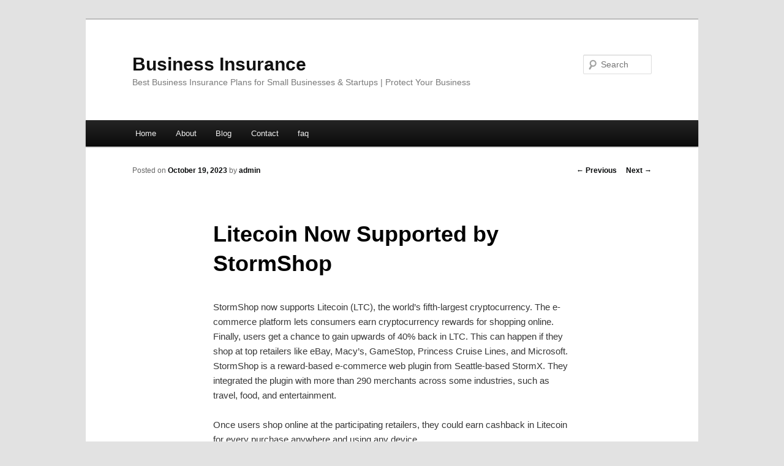

--- FILE ---
content_type: text/html; charset=UTF-8
request_url: https://pmrdrmj.info/litecoin-now-supported-by-stormshop/
body_size: 4401
content:
<!DOCTYPE html>
<!--[if IE 6]>
<html id="ie6" dir="ltr" lang="en-US">
<![endif]-->
<!--[if IE 7]>
<html id="ie7" dir="ltr" lang="en-US">
<![endif]-->
<!--[if IE 8]>
<html id="ie8" dir="ltr" lang="en-US">
<![endif]-->
<!--[if !(IE 6) & !(IE 7) & !(IE 8)]><!-->
<html dir="ltr" lang="en-US">
<!--<![endif]-->
<head>
<meta name="google-site-verification" content="T5feN0rWzkQJkL9nF55_nOz783h2h2Q8RwjAsJhaLjw" />
<meta charset="UTF-8" />
<meta name="viewport" content="width=device-width" />
<title>Litecoin Now Supported by StormShop | Business Insurance</title>
<link rel="profile" href="https://gmpg.org/xfn/11" />
<link rel="stylesheet" type="text/css" media="all" href="https://pmrdrmj.info/wp-content/themes/DMC/style.css" />
<link rel="pingback" href="https://pmrdrmj.info/xmlrpc.php" />
<!--[if lt IE 9]>
<script src="https://pmrdrmj.info/wp-content/themes/DMC/js/html5.js" type="text/javascript"></script>
<![endif]-->
<link rel="alternate" type="application/rss+xml" title="Business Insurance &raquo; Feed" href="https://pmrdrmj.info/feed/" />
<link rel="alternate" type="application/rss+xml" title="Business Insurance &raquo; Comments Feed" href="https://pmrdrmj.info/comments/feed/" />
<link rel="EditURI" type="application/rsd+xml" title="RSD" href="https://pmrdrmj.info/xmlrpc.php?rsd" />
<link rel="wlwmanifest" type="application/wlwmanifest+xml" href="https://pmrdrmj.info/wp-includes/wlwmanifest.xml" /> 
<link rel='index' title='Business Insurance' href='https://pmrdrmj.info/' />
<link rel='start' title='Searching For Internships, Summer, and Part-Time Jobs' href='https://pmrdrmj.info/searching-for-internships-summer-and-part-time-jobs/' />
<link rel='prev' title='Real Estate Investing Guides &#8211; Why Do You Need Them?' href='https://pmrdrmj.info/real-estate-investing-guides-why-do-you-need-them/' />
<link rel='next' title='Asian Stocks Bolsters Amid Corona Virus Outbreak' href='https://pmrdrmj.info/asian-stocks-bolsters-amid-corona-virus-outbreak/' />
<meta name="generator" content="WordPress 3.1.3" />
<link rel='canonical' href='https://pmrdrmj.info/litecoin-now-supported-by-stormshop/' />
<link rel='shortlink' href='https://pmrdrmj.info/?p=100' />
	<style>
		/* Link color */
		a,
		#site-title a:focus,
		#site-title a:hover,
		#site-title a:active,
		.entry-title a:hover,
		.entry-title a:focus,
		.entry-title a:active,
		.widget_twentyeleven_ephemera .comments-link a:hover,
		section.recent-posts .other-recent-posts a[rel="bookmark"]:hover,
		section.recent-posts .other-recent-posts .comments-link a:hover,
		.format-image footer.entry-meta a:hover,
		#site-generator a:hover {
			color: #090b0c;
		}
		section.recent-posts .other-recent-posts .comments-link a:hover {
			border-color: #090b0c;
		}
		article.feature-image.small .entry-summary p a:hover,
		.entry-header .comments-link a:hover,
		.entry-header .comments-link a:focus,
		.entry-header .comments-link a:active,
		.feature-slider a.active {
			background-color: #090b0c;
		}
	</style>
</head>

<body class="single single-post postid-100 single-format-standard singular two-column left-sidebar">
<div id="page" class="hfeed">
	<header id="branding" role="banner">
			<hgroup>
				<h1 id="site-title"><span><a href="https://pmrdrmj.info/" rel="home">Business Insurance</a></span></h1>
				<h2 id="site-description">Best Business Insurance Plans for Small Businesses &amp; Startups | Protect Your Business</h2>
			</hgroup>


								<form method="get" id="searchform" action="https://pmrdrmj.info/">
		<label for="s" class="assistive-text">Search</label>
		<input type="text" class="field" name="s" id="s" placeholder="Search" />
		<input type="submit" class="submit" name="submit" id="searchsubmit" value="Search" />
	</form>
			
			<nav id="access" role="navigation">
				<h3 class="assistive-text">Main menu</h3>
								<div class="skip-link"><a class="assistive-text" href="#content">Skip to primary content</a></div>
												<div class="menu"><ul><li ><a href="https://pmrdrmj.info/" title="Home">Home</a></li><li class="page_item page-item-5"><a href="https://pmrdrmj.info/about/" title="About">About</a></li><li class="page_item page-item-7"><a href="https://pmrdrmj.info/blog/" title="Blog">Blog</a></li><li class="page_item page-item-9"><a href="https://pmrdrmj.info/contact/" title="Contact">Contact</a></li><li class="page_item page-item-11"><a href="https://pmrdrmj.info/faq/" title="faq">faq</a></li></ul></div>
			</nav><!-- #access -->
	</header><!-- #branding -->


	<div id="main">

		<div id="primary">
			<div id="content" role="main">

				
					<nav id="nav-single">
						<h3 class="assistive-text">Post navigation</h3>
						<span class="nav-previous"><a href="https://pmrdrmj.info/real-estate-investing-guides-why-do-you-need-them/" rel="prev"><span class="meta-nav">&larr;</span> Previous</a></span>
						<span class="nav-next"><a href="https://pmrdrmj.info/asian-stocks-bolsters-amid-corona-virus-outbreak/" rel="next">Next <span class="meta-nav">&rarr;</span></a></span>
					</nav><!-- #nav-single -->

					
<article id="post-100" class="post-100 post type-post status-publish format-standard hentry category-uncategorized tag-banking tag-budgeting tag-corporate-finance tag-credit tag-cryptocurrency tag-derivatives tag-financial-markets tag-financial-planning tag-insurance-2 tag-interest-rates tag-investment tag-mutual-funds tag-personal-finance tag-stock-market tag-taxation">
	<header class="entry-header">
		<h1 class="entry-title">Litecoin Now Supported by StormShop</h1>

				<div class="entry-meta">
			<span class="sep">Posted on </span><a href="https://pmrdrmj.info/litecoin-now-supported-by-stormshop/" title="6:28 pm" rel="bookmark"><time class="entry-date" datetime="2023-10-19T18:28:39+00:00">October 19, 2023</time></a><span class="by-author"> <span class="sep"> by </span> <span class="author vcard"><a class="url fn n" href="https://pmrdrmj.info/author/admin/" title="View all posts by admin" rel="author">admin</a></span></span>		</div><!-- .entry-meta -->
			</header><!-- .entry-header -->

	<div class="entry-content">
		<p>StormShop now supports Litecoin (LTC), the world’s fifth-largest cryptocurrency. The e-commerce platform lets consumers earn cryptocurrency rewards for shopping online. Finally, users get a chance to gain upwards of 40% back in LTC. This can happen if they shop at top retailers like eBay, Macy’s, GameStop, Princess Cruise Lines, and Microsoft.<br />
StormShop is a reward-based e-commerce web plugin from Seattle-based StormX. They integrated the plugin with more than 290 merchants across some industries, such as travel, food, and entertainment.</p>
<p>Once users shop online at the participating retailers, they could earn cashback in Litecoin for every purchase anywhere and using any device.</p>
<p>StormX CEO Simon Yu stated they designed the platform to enable users to monetize their online activities. He explained, “Getting the chance to work with Charlie and the Litecoin Foundation to reward our users with Litecoin is another step towards mass adoption. Consumers spend so much time and money online.”</p>
<p>Yu also added that users share their data freely, which ensures they don’t leave any cash on the table with their online interactions is a core tenet of what they are building at StormX. In addition to that, they can now reward users with an increasing number of the most secure and popularly adopted crypto globally for their online interactions.</p>
<p>For quite some time, the firm has been ramping up joint efforts. It plans to make crypto a famous payment method for everyday items.</p>
<p>Then, StormShop revealed that they’d added brands in the platform such as Tom and Teddy, Halo Hair, Designed by Humans, JClub.com, Makeup Eraser, Maurices, Orig3n, Saucony, and Ooh La Luxe.</p>
<p>In the announcement, the integration of Litecoin will also merge with StormPlay. So far, it has earned users 249 BTC, 843 ETH, and 843.7 million STORM for finishing microtasks. Binance.US iOS Apps</p>
<p>More on crypto news, Binance.US, a trading platform of Binance in the U.S., is asking its users to beta test the soon to come Binance.US iOS app. On December 18, Binance.US tweeted the announcement that the iOS app is now in the beta testing phase. And now, the firm is inviting its active community to help in testing the app.</p>
<p>Moreover, the beta testing phase will provide Binance.US the possibility to address potential flaws. Following this, they will have them resolved before launching the app to a broader audience. Then, beta testers will use the app in a specific period. They will report any bugs or issues encountered and give feedback about the app. This will help Binance.US to think whether the app is ready for full release or not.</p>
<p>Now, interested people who plan to participate in the beta testing phase can apply at the Binance.US Twitter account. The date is not clear on when the beta testing will be available for Android mobile phone users.</p>
<p>Also, Binance.US has not given any specifics about the iOS app.</p>
<p>Furthermore, in early November, Binance.US revealed that the exchange offers its customers the opportunity to buy cryptocurrencies with a debit card. And this joins existing U.S. dollar on-ramp and off-ramps, including the automated clearinghouse (ACH) and bank wire.</p>
<div class="mads-block"></div>			</div><!-- .entry-content -->

	<footer class="entry-meta">
		This entry was posted in <a href="https://pmrdrmj.info/category/uncategorized/" title="View all posts in Uncategorized" rel="category tag">Uncategorized</a> and tagged <a href="https://pmrdrmj.info/tag/banking/" rel="tag">Banking</a>, <a href="https://pmrdrmj.info/tag/budgeting/" rel="tag">Budgeting</a>, <a href="https://pmrdrmj.info/tag/corporate-finance/" rel="tag">Corporate Finance</a>, <a href="https://pmrdrmj.info/tag/credit/" rel="tag">Credit</a>, <a href="https://pmrdrmj.info/tag/cryptocurrency/" rel="tag">Cryptocurrency</a>, <a href="https://pmrdrmj.info/tag/derivatives/" rel="tag">Derivatives</a>, <a href="https://pmrdrmj.info/tag/financial-markets/" rel="tag">Financial Markets</a>, <a href="https://pmrdrmj.info/tag/financial-planning/" rel="tag">Financial Planning</a>, <a href="https://pmrdrmj.info/tag/insurance-2/" rel="tag">insurance</a>, <a href="https://pmrdrmj.info/tag/interest-rates/" rel="tag">Interest Rates</a>, <a href="https://pmrdrmj.info/tag/investment/" rel="tag">Investment</a>, <a href="https://pmrdrmj.info/tag/mutual-funds/" rel="tag">Mutual Funds</a>, <a href="https://pmrdrmj.info/tag/personal-finance/" rel="tag">Personal Finance</a>, <a href="https://pmrdrmj.info/tag/stock-market/" rel="tag">Stock Market</a>, <a href="https://pmrdrmj.info/tag/taxation/" rel="tag">Taxation</a> by <a href="https://pmrdrmj.info/author/admin/">admin</a>. Bookmark the <a href="https://pmrdrmj.info/litecoin-now-supported-by-stormshop/" title="Permalink to Litecoin Now Supported by StormShop" rel="bookmark">permalink</a>.		
			</footer><!-- .entry-meta -->
</article><!-- #post-100 -->

						<div id="comments">
	
	
	
									
</div><!-- #comments -->

				
			</div><!-- #content -->
		</div><!-- #primary -->

<!-- wmm d -->
	</div><!-- #main -->

	<footer id="colophon" role="contentinfo">

			
<div id="supplementary" class="one">
	
		<div id="second" class="widget-area" role="complementary">
		<aside id="execphp-4" class="widget widget_execphp"><h3 class="widget-title">Partner Links</h3>			<div class="execphpwidget"></div>
		</aside>	</div><!-- #second .widget-area -->
	
	</div><!-- #supplementary -->
			<div id="site-generator">
								<center/>
<!-- begin footer -->

<div id="footer">Copyright &copy; 2025 <a href="https://pmrdrmj.info" title="Business Insurance">Business Insurance</a> - All rights reserved

  <div id="credit"></div>
</div>
</div>
<script defer src="https://static.cloudflareinsights.com/beacon.min.js/vcd15cbe7772f49c399c6a5babf22c1241717689176015" integrity="sha512-ZpsOmlRQV6y907TI0dKBHq9Md29nnaEIPlkf84rnaERnq6zvWvPUqr2ft8M1aS28oN72PdrCzSjY4U6VaAw1EQ==" data-cf-beacon='{"version":"2024.11.0","token":"ac7ae0807da246188e90dd916ea3db30","r":1,"server_timing":{"name":{"cfCacheStatus":true,"cfEdge":true,"cfExtPri":true,"cfL4":true,"cfOrigin":true,"cfSpeedBrain":true},"location_startswith":null}}' crossorigin="anonymous"></script>
</body></html>
			</div>
	</footer><!-- #colophon -->
</div><!-- #page -->


</body>
</html>